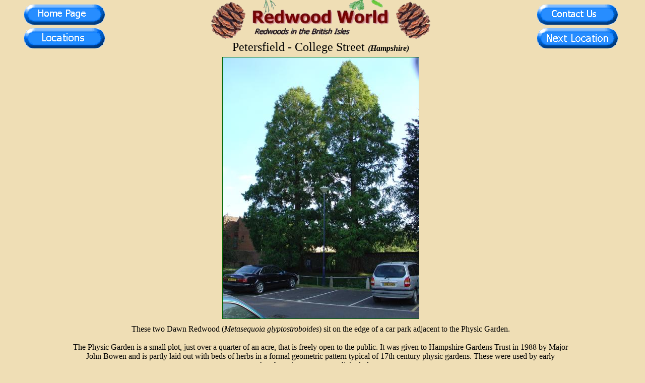

--- FILE ---
content_type: text/html; charset=UTF-8
request_url: http://redwoodworld.co.uk/picturepages/petersfield2.htm
body_size: 1785
content:
<html>
<head>
  <title>Redwood World: Petersfield - College Street (Hampshire)</title>
  <link rel="stylesheet" href="redwood.css" type="text/css">
  <meta name="author" content="Sequoia">
  <meta name="description" content="Giant Redwoods, Coast Redwoods and Dawn Redwoods in the UK.">
  <meta name="keywords" content="trees sequoia sempervirens giant redwoods wellingtonia Sequoiadendron Giganteum England Essex metasequoia glyptostroboides dawn tree uk big">
  <link rel="icon" href="../favicon.ico" type="image/icon">
</head>
<body bgcolor="wheat" marginheight="0" topmargin="0">
<table width="100%" border="0" align="center" cellspacing="0" cellpadding="0">
 <tr>
  <td align="center" width="20%"><a href="../index.html" target="_top"><img border="0" src="../images/homepage.gif" alt="Home Page"></a><br><a href="../locations.htm" target="_top"><img border="0" src="../images/locations2.gif" alt="Locations and Pictures"></a></td>
  <td align="center" width="60%"><img border="0" src="images/redwoodpictureslogo.gif" alt="Home Page"><br>
<font face="Tahoma"><font size="+2">Petersfield - College Street <i><font size="3"><b>(Hampshire)</b></font></i></font></td>
  <td align="center" width="20%"><a href="../contactus.htm" target="_top"><img border="0" src="../images/contactus.gif" alt="Contact Us"></a><br><a href="petersfield3.htm" target="_top"><img border="0" src="../images/nextpicture.gif" alt="Next Picture"></a></td>
 </tr>
</table>
<table border="0" align="center" cellspacing="1" width="80%" cellpadding="5">
 <tr>
  <td align="center" valign="top"><img src="images/20070911_Petersfield_9378b.JPG" border="1"></td>
 </tr>
 <tr>
  <td align="center"><font face="Tahoma">These two Dawn Redwood (<i>Metasequoia glyptostroboides</i>) sit on the edge of a car park adjacent to the Physic Garden.<br><br>The Physic Garden is a small plot, just over a quarter of an acre, that is freely open to the public. It was given to Hampshire Gardens Trust in 1988 by Major John Bowen and is partly laid out with beds of herbs in a formal geometric pattern typical of 17th century physic gardens. These were used by early Apothecarists to grow medicinal plants.<br><br>In October 2008 The Petersfield Post covered a debate about the identity of these two trees. Someone had, mistakenly I believe, claimed that they were Swamp Cyprus. The fact that the tiny leaves are in opposing pairs rather than alternately spaced along the stem differentiate the Dawn Redwood from the Swamp Cyprus. Both are deciduous pines which is why they are often confused. The article includes a quote from the Petersfield Physic Garden who also believe that the pair are indeed Dawn Redwood. They also confirmed that the trees "<i>were planted in the early 1950s by Major Bowen and they officially became part of the Physic Garden in March 1988.</i>"</font></td>
 </tr>
</table>
<br>
<table align="center" width="80%" border="1" cellpadding="2" class="outerborder">
    <tr>
  <td rowspan="2"><font face="Tahoma" size="-1"><b>Common Names and <i>Latin Name</i></b></font></td>
 <td rowspan="2" align="center"><font size="-1" face="Tahoma"><b>No.</b></font></td>
  <td colspan="2"><font face="Tahoma" size="-1"><b>Latitude and Longitude</b></font></td>
  <td rowspan="2"><font face="Tahoma" size="-1"><b>OS National Grid</b></font></td>
  <td rowspan="2"><font face="Tahoma" size="-1"><b>Elevation<br></b><font size="1">(above sea-level)</font></font></td>
  <td rowspan="2"><font face="Tahoma" size="-1"><b>Height</b></font></td>
  <td rowspan="2"><font face="Tahoma" size="-1"><b>Girth</b></font></td>
  <td rowspan="2"><font face="Tahoma" size="-1"><b>Date Measured</b></font></td>
 </tr>
 <tr>
  <td><font face="Tahoma" size="-1"><b>WGS84</b></font></td>
  <td><font face="Tahoma" size="-1"><b>OSGB36</b></font></td>
 </tr>
 <tr>
   <td rowspan="2"><font face="Tahoma" size="-1">Dawn Redwood<br><i>Metasequoia glyptostroboides</i></font></td>
  <td align="center"><font size="-1" face="Tahoma">1</font></td>
  <td><font face="Tahoma" size="-1">N51.00488<br>W0.93564</font></td>
  <td><font face="Tahoma" size="-1">N51.00432<br>W0.93414</font></td>
  <td><font face="Tahoma" size="-1">SU 74776 23372</font></td>
  <td><font face="Tahoma" size="-1">199ft<br>(60.67m)</font></td>
  <td align="center"><font size="-1" face="Tahoma">--</font></td>
  <td align="center"><font size="-1" face="Tahoma">2.83m</font></td>
  <td><font size="-1" face="Tahoma">September 2007</font></td>
 </tr>
 <tr>
  <td align="center"><font size="-1" face="Tahoma">2</font></td>
  <td><font face="Tahoma" size="-1">N51.00485<br>W0.93558</font></td>
  <td><font face="Tahoma" size="-1">N51.00429<br>W0.93408</font></td>
  <td><font face="Tahoma" size="-1">SU 74780 23368</font></td>
  <td><font face="Tahoma" size="-1">192ft<br>(58.54m)</font></td>
  <td align="center"><font size="-1" face="Tahoma">--</font></td>
  <td align="center"><font size="-1" face="Tahoma">2.77m</font></td>
  <td><font size="-1" face="Tahoma">September 2007</font></td>
 </tr>
 <tr>
  <td colspan="9" align="right"><font size="-1" face="Tahoma">Girth was measured at 1.5m from ground.</font></td>
 </tr>
</table>
<br>
<center>
<a href="petersfield3.htm" target="_top"><img border="0" src="../images/nextpicture.gif" alt="Next Picture"></a>
  	<IFRAME 
   		WIDTH="100%"
		HEIGHT="200"
		ALIGN="center"
		FRAMEBORDER="0"
		MARGINHEIGHT="0"
		MARGINWIDTH="0"
		NAME="PicsLinks"
		SCROLLING="NO"
		SRC="picslinks.html">
    	</IFRAME>
</center>
</body>
</html>

--- FILE ---
content_type: text/html; charset=UTF-8
request_url: http://redwoodworld.co.uk/picturepages/picslinks.html
body_size: 1042
content:
  <link rel="stylesheet" href="redwood.css" type="text/css">
<style>
a:hover{text-decoration: underline;
	color: forestgreen;
}
</style>
<table border="0" width="100%" height="200"><tr><td>
<center>

  <a href="../index.html" target="_top"><img border="0" src="../images/homepage.gif" alt="Home Page"></a>&nbsp;&nbsp;&nbsp;
  <a href="../redwood_types.htm" target="_top"><img border="0" src="../images/redwoodtypes.gif" alt="Redwood Types"></a>&nbsp;&nbsp;&nbsp;
  <a href="../faqs.htm" target="_top"><img border="0" src="../images/questions.gif" alt="Frequently Asked Questions"></a>&nbsp;&nbsp;&nbsp;
  <a href="../measuring.htm" target="_top"><img border="0" src="../images/measuring.gif" alt="Measuring"></a>&nbsp;&nbsp;&nbsp;
  <a href="../contactus.htm" target="_top"><img border="0" src="../images/contactus.gif" alt="Contact Us"></a><br>
  <a href="../locations.htm" target="_top"><img border="0" src="../images/locations.gif" alt="Locations and Pictures"></a>&nbsp;&nbsp;&nbsp;
  <a href="../findandphoto.htm" target="_top"><img border="0" src="../images/findphoto.gif" alt = Finding and Photographing"></a>&nbsp;&nbsp;&nbsp;
  <a href="../growing.htm" target="_top"><img border="0" src="../images/growing.gif" alt="Growing Your Own"></a>&nbsp;&nbsp;&nbsp;    
  <a href="../satnav.htm" target="_top"><img border="0" src="../images/satnav.gif" alt="Satellite Navigation"></a><br>
  <a href="../talltales.htm" target="_top"><img border="0" src="../images/talltales.gif" alt="Tall Tales"></a>&nbsp;&nbsp;&nbsp;
  <a href="../thefallen.htm" target="_top"><img border="0" src="../images/thefallen.gif" alt="The Fallen"></a>&nbsp;&nbsp;&nbsp;
  <a href="../native.htm" target="_top"><img border="0" src="../images/native.gif" alt="Native?"></a>&nbsp;&nbsp;&nbsp;  
  <a href="../firstencounters.htm" target="_top"><img border="0" src="../images/firstencounters.gif" alt="First Encounters"></a>
  <a href="../plantingout.htm" target="_top"><img border="0" src="../images/plantingout.gif" alt="Planting Out"></a></font><br><br></td>
 </tr>
</table>
<table border="0" cellpadding="0" cellspacing="2" width="60%" class="outerbordernewpage" align="center">
 <tr>
  <td colspan="3" align="center">
<b><font color="firebrick" face="Tahoma" size="-1">This site refers to the three <a href="../redwood_types.htm" target="_top">types of Redwood</a> by the names commonly used in the U.K:</font></b></td>
 </tr>
 <tr>
  <td width="5%" align="center"><a href="../redwood_types.htm#wellingtonia" target="_top"><img src="../images/foliagesmall.gif" border="0" alt="Giant Redwood"></a></td>
  <td  width="65%"><font face="Tahoma" size="-1"><b>Giant Redwood</b> / <b>Giant Sequoia</b> / <b>Wellingtonia</b></font></td>
  <td width="35%"><font face="Tahoma" size="-2"><b><i>Sequoiadendron giganteum</i></b></font></td>
 </tr>
 <tr>
  <td align="center"><a href="../redwood_types.htm#sempervirens" target="_top"><img src="../images/foliagesempsmall.gif" border="0" alt="Coast Redwood"></a></td>
  <td><font face="Tahoma" size="-1"><b>Coast Redwood</b> / <b>Redwood</b></font></td>
  <td><font face="Tahoma" size="-2"><b><i>Sequoia sempervirens</i></b></font></td>
 </tr>
 <tr>
  <td align="center"><a href="../redwood_types.htm#glyptostroboides" target="_top"><img src="../images/foliagedawnsmall.gif" border="0" alt="Dawn Redwood"></a></td>
  <td><font face="Tahoma" size="-1"><b>Dawn Redwood</b></font></td>
  <td><font face="Tahoma" size="-2"><b><i>Metasequoia glyptostroboides</i></b></font></td>
 </tr>
</table>
<br>
<center>
<font face="Tahoma" size="-1"><b><a href="http://www.redwoodworld.co.uk" target="_top">http://www.redwoodworld.co.uk</a></b><br>
<font size="-3">All photographs are &copy; Copyright Ron Levy unless otherwise stated.</font></font>
</center>

--- FILE ---
content_type: text/css
request_url: http://redwoodworld.co.uk/picturepages/redwood.css
body_size: 350
content:
body {
padding: 0px;
margin-top: 0px;
margin-left: 0px;
background-attachment: fixed;
background-color: #EFDEB5;
color: #000000;
} 
img
{
 border-color: #006400;
} 
.outerborderhold {
  border-top: thin #000080 solid;
  border-bottom: thick #000080 solid;
  border-left: thin #000080 solid;
  border-right: thick #000080 solid;
  background-color: #ffffff;
  color: #000000;
}
.outerborder {
  border-top: thin #006400 solid;
  border-bottom: thin #006400 solid;
  border-left: thin #006400 solid;
  border-right: thin #006400 solid;
  background-color: #fdf5e6;
  color: #000000;
}
.outerbordernewpage {
  border-top: thin #006400 solid;
  border-bottom: thin #006400 solid;
  border-left: thin #006400 solid;
  border-right: thin #006400 solid;
  background-color: #fdf5e6;
  height: 100px;
  color: #000000;
}
.outerborderform {
  border-top: thin #000080 solid;
  border-bottom: thick #000080 solid;
  border-left: thin#000080 solid;
  border-right: thick #000080 solid;
  background-color: #f5deb3;
  color: #000000;
}
a:link{
  color: blue;
}
a:hover{
  text-decoration: underline;
  color: forestgreen;
}
hr {
  color: green;
  border: 1px solid green;
}


--- FILE ---
content_type: text/css
request_url: http://redwoodworld.co.uk/picturepages/redwood.css
body_size: 350
content:
body {
padding: 0px;
margin-top: 0px;
margin-left: 0px;
background-attachment: fixed;
background-color: #EFDEB5;
color: #000000;
} 
img
{
 border-color: #006400;
} 
.outerborderhold {
  border-top: thin #000080 solid;
  border-bottom: thick #000080 solid;
  border-left: thin #000080 solid;
  border-right: thick #000080 solid;
  background-color: #ffffff;
  color: #000000;
}
.outerborder {
  border-top: thin #006400 solid;
  border-bottom: thin #006400 solid;
  border-left: thin #006400 solid;
  border-right: thin #006400 solid;
  background-color: #fdf5e6;
  color: #000000;
}
.outerbordernewpage {
  border-top: thin #006400 solid;
  border-bottom: thin #006400 solid;
  border-left: thin #006400 solid;
  border-right: thin #006400 solid;
  background-color: #fdf5e6;
  height: 100px;
  color: #000000;
}
.outerborderform {
  border-top: thin #000080 solid;
  border-bottom: thick #000080 solid;
  border-left: thin#000080 solid;
  border-right: thick #000080 solid;
  background-color: #f5deb3;
  color: #000000;
}
a:link{
  color: blue;
}
a:hover{
  text-decoration: underline;
  color: forestgreen;
}
hr {
  color: green;
  border: 1px solid green;
}
